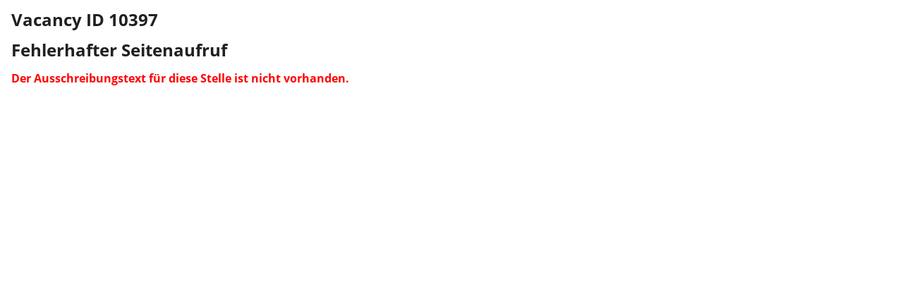

--- FILE ---
content_type: text/html
request_url: https://www.verw.tu-dresden.de/StellAus/stelle.asp?id=10397&lang=en
body_size: 729
content:
<!DOCTYPE HTML>
<html lang="en">
<head>
  <meta charset="utf-8">
  <meta name="viewport" content="width=device-width, initial-scale=1.0">
  <meta http-equiv="cache-control" content="no-cache">
  <title>Vacancy ID 10397 </title>
  <meta name="author" content="Reinhart Schmidt">
  <meta name="ServerName" content="www.verw.tu-dresden.de">
  <meta name="PathName" content="/StellAus/">
  <link rel="stylesheet" type="text/css" href="/Bilder/cms2.css" />
</head>
<body style="background-color:#FFFFFF" topmargin="0" leftmargin="0" >
<script src="//www.verw.tu-dresden.de/Bilder/verw.js" type="text/javascript"></script>
    <h2>Vacancy ID 10397</h2>
    <!-- Start Inhalt -->
    <!-- tuvStyle=2 -->
<h2>Fehlerhafter Seitenaufruf</h2>
<p class="warn">Der Ausschreibungstext f&uuml;r diese Stelle ist nicht vorhanden.</p>
</body>
</html>


--- FILE ---
content_type: text/css
request_url: https://www.verw.tu-dresden.de/Bilder/cms2.css
body_size: 2203
content:
body,blockquote,p,td,th,ul,ol,li,span,strong,div{font-family:Open Sans TUD,Open Sans,OpenSans,Helvetica,Arial,sans-serif;color:#000}h1,h2,h3,h4,h5{font-family:Open Sans TUD,Open Sans,OpenSans,Helvetica,Arial,sans-serif;color:#202020}body{background-color:#FFF;margin:1em}body.popup{margin:1em}A:link{color:red;text-decoration:underline}A:visited{color:red;text-decoration:underline}A:active{color:#000;text-decoration:underline}A:hover{color:#000;text-decoration:underline}p.warn{color:red;font-weight:700}p.bild{text-align:center;font-style:italic;font-size:.9em}p.schalter{text-align:center}@font-face{font-family:Open Sans TUD;font-style:normal;src:url(//www.verw.tu-dresden.de/Bilder/opensans-regular.woff2) format("woff2"),url(//www.verw.tu-dresden.de/Bilder/opensans-regular.woff) format("woff"),url(//www.verw.tu-dresden.de/Bilder/opensans-regular.ttf) format("truetype"),url(//www.verw.tu-dresden.de/Bilder/opensans-regular.svg#OpenSans) format("svg")}@font-face{font-family:Open Sans TUD;font-style:normal;font-weight:700;src:url(//www.verw.tu-dresden.de/Bilder/opensans-bold.woff2) format("woff2"),url(//www.verw.tu-dresden.de/Bilder/opensans-bold.woff) format("woff"),url(//www.verw.tu-dresden.de/Bilder/opensans-bold.ttf) format("truetype"),url(//www.verw.tu-dresden.de/Bilder/opensans-bold.svg#OpenSans) format("svg")}@font-face{font-family:Open Sans TUD;font-style:italic;src:url(//www.verw.tu-dresden.de/Bilder/opensans-italic.woff2) format("woff2"),url(//www.verw.tu-dresden.de/Bilder/opensans-italic.woff) format("woff"),url(//www.verw.tu-dresden.de/Bilder/opensans-italic.ttf) format("truetype"),url(//www.verw.tu-dresden.de/Bilder/opensans-italic.svg#OpenSans) format("svg")}ul,li{margin-top:.8em;list-style-type:"\2014\2002"}#stellenausschreibung{padding-left:.5em;padding-right:.5em;padding-bottom:.5em;border:medium ridge #000;min-width:16em;min-height:100%;background-color:#fff}.LogoZeile{display:flex;margin-bottom:1em;margin-top:1em;margin-left:0}.FlexSpalte{flex:1}.FlexSpalte img{max-width:100%;max-height:100%}p.Stel_Eingruppierung{margin-top:0}p.Stel_Fussnotentext{font-size:small}p.Stel_Stellenbezeichnung{font-size:large;color:#00008C;margin-bottom:0;margin-top:0}p.Stel_StellenbezeichnungZusatz{color:#00008C;font-weight:700;margin-top:0;margin-bottom:0}li.Stel_Liste{list-style-type:"\2014\2002";margin-top:.8em}input[type="button"]{background-color:#dd2727;color:#fff;border-style:none;text-transform:uppercase;padding:12px;line-height:13.5px;text-align:center;cursor:pointer}

--- FILE ---
content_type: application/javascript
request_url: https://www.verw.tu-dresden.de/Bilder/verw.js
body_size: 2137
content:
<!--
var promptFenster, prompText
promptFenster = false;   //ist True, wenn das Best�tigungsfenster angezeigt werden soll
promptText = '';

function chkFormular()  {
  //Einbau in das Form-Tag, z.B. <form action="" method="get" onSubmit="return chkFormular();">
  //Der L�sch-Schalter muss die Variable promptFenster=true setzen, z.B. so:
  //  <button name="mode" onClick="promptFenster=true;">L�schen</button>
  //  Der Abfragetext kann durch Setzen der Variable prompText ge�ndert werden, z.B. so:
  //   ...onClick="promptFenster=true;prompText='Datei wirklich l�schen?';">
  if (promptFenster == true)  {
    if (prompText == "") {prompText = 'Wirklich l�schen?'};
    if (confirm(prompText) == false) {
      promptFenster = false
      return false  }
    else  {
      promptFenster = false
      return true;
    }
  }
}

function mailaddress(name, domain, display) {
  //Aufruf: mailaddress(<Email-Name>, <domain-Name>, [<Anzeigename>])
  //Wenn <Anzeigename> leer ist, wird die Mail-Adresse angezeigt.
  displayed=(typeof(display)=="undefined") ? name+"@"+domain : display
  document.write('<a href=mailto:' + name + '@' + domain + '>' + displayed + '</a>');
}

function oeffneFenster(htmlDatei, hoehe, breite) {
  if (typeof(hoehe) == 'undefined') hoehe=500;   //Default-H�he
  if (hoehe > 1500) hoehe = 1500;                //max. H�he
  if (typeof(breite) == 'undefined') breite=600; //Default-Breite
  if (breite > 1920) breite = 1920;                //max. Breite
  fenster=window.open(htmlDatei, 'fenster', 'width=' + breite + ',height=' + hoehe + ',resizable=yes,scrollbars=yes');
  if (!fenster.opener) fenster.opener=self;
  if (fenster.focus) fenster.focus();
}

function zeigeMenu() {
  //F�r Burgermen� bei Smartphone-Darstellung
  if (document.getElementsByTagName("nav")[0].classList.contains('sichtbar')) {
    //Men� unsichtbar machen:
    document.getElementsByTagName("nav")[0].classList.remove('sichtbar');
    document.getElementsByTagName("nav")[0].classList.add('unsichtbar');
    document.getElementById('trigram').innerHTML = '&nbsp;&#9776;&nbsp;';
  } else {
    //Men� sichtbar machen:
    document.getElementsByTagName("nav")[0].classList.remove('unsichtbar');
    document.getElementsByTagName("nav")[0].classList.add('sichtbar');
    document.getElementById('trigram').innerHTML = '&nbsp;&#10006;&nbsp;'
  }
}
// -->